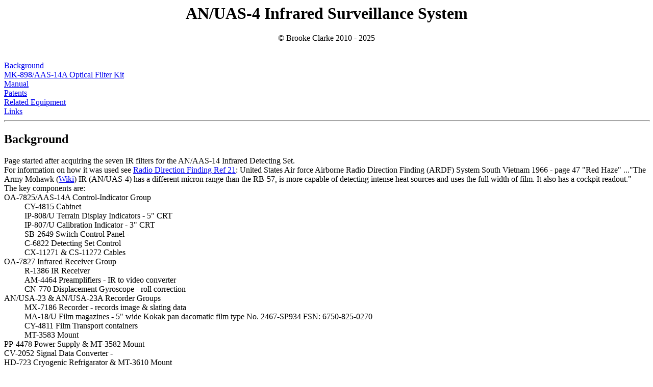

--- FILE ---
content_type: text/html
request_url: https://www.prc68.com/I/UAS4.shtml
body_size: 4164
content:
<!DOCTYPE html PUBLIC "-//W3C//DTD HTML 4.01 Transitional//EN">
<html>
  <head>
    <meta content="text/html; charset=windows-1252"
      http-equiv="Content-Type">
    <title>AN/UAS-4 Infrared Surveillance System</title>
  </head>
  <body>
    <div style="text-align: center;">
      <h1>AN/UAS-4 Infrared Surveillance System</h1>
      © Brooke Clarke 2010 - 2025<br>
      <script type="text/javascript"><!--
google_ad_client = "pub-6414413468696277";
/* UAS-4 Infrared Surveillance System 728x90, created 4/12/10 */
google_ad_slot = "8618509409";
google_ad_width = 728;
google_ad_height = 90;
//-->
</script>
      <script type="text/javascript" src="http://pagead2.googlesyndication.com/pagead/show_ads.js">
</script><br>
    </div>
    <br>
    <a href="#Bk">Background</a><br>
    <a href="#Mk898">MK-898/AAS-14A Optical Filter Kit </a><br>
    <a href="#Man">Manual</a><br>
    <a moz-do-not-send="true" href="#Patents">Patents</a><br>
    <a href="#Rel">Related Equipment</a><br>
    <a href="#L">Links </a><br>
    <hr style="width: 100%; height: 2px;">
    <h2><a name="Bk"></a>Background</h2>
    Page started after acquiring the seven IR filters for the AN/AAS-14
    Infrared Detecting Set.<br>
    For information on how it was used see <a moz-do-not-send="true"
      href="RDF.shtml#Ref_21">Radio Direction Finding Ref 21</a>: United
    States Air force Airborne Radio Direction Finding (ARDF) System
    South Vietnam 1966 - page 47 "Red Haze" ..."The Army Mohawk (<a
      moz-do-not-send="true"
      href="https://en.wikipedia.org/wiki/Grumman_OV-1_Mohawk">Wiki</a>)
    IR (AN/UAS-4) has a different micron range than the RB-57, is more
    capable of detecting intense heat sources and uses the full width of
    film. It also has a cockpit readout."<br>
    The key components are:<br>
    OA-7825/AAS-14A Control-Indicator Group<br>
    <div style="margin-left: 40px;">CY-4815 Cabinet<br>
      IP-808/U Terrain Display Indicators - 5" CRT<br>
      IP-807/U Calibration Indicator - 3" CRT<br>
      SB-2649 Switch Control Panel - <br>
      C-6822 Detecting Set Control<br>
      CX-11271 &amp; CS-11272 Cables<br>
    </div>
    OA-7827 Infrared Receiver Group<br>
    <div style="margin-left: 40px;">R-1386 IR Receiver<br>
      AM-4464 Preamplifiers - IR to video converter<br>
      CN-770 Displacement Gyroscope - roll correction<br>
    </div>
    AN/USA-23 &amp; AN/USA-23A Recorder Groups<br>
    <div style="margin-left: 40px;">MX-7186 Recorder - records image
      &amp; slating data<br>
      MA-18/U Film magazines - 5" wide Kokak pan dacomatic film type No.
      2467-SP934 FSN: 6750-825-0270<br>
      CY-4811 Film Transport containers<br>
      MT-3583 Mount<br>
    </div>
    PP-4478 Power Supply &amp; MT-3582 Mount<br>
    CV-2052 Signal Data Converter - <br>
    HD-723 Cryogenic Refrigarator &amp; MT-3610 Mount<br>
    CY-4813 Preamplifier Transit Case <br>
    Minor Items<br>
    <div style="margin-left: 40px;">Recorder Group Heating Blanket<br>
      Cockpit Checklist<br>
      Ground Preflight Checklist<br>
      <br>
      Description from Surplus Shed for their <a
        href="https://www.surplusshed.com/pages/item/L3959.html">L3959
        SET OF 7 MILITARY INFRARED/NIGHT VISION FILTERS</a><br>
      These were made by HRB-Singer Inc. for the military and used on an
      infrared surveillance aerial camera. There are seven filters total
      for wavelengths: 2.0-2.6 microns, 3.0-4.1 microns, 4.5-5.5
      microns, 9.0-12.0 microns, and three labeled: 1 cut, 2 cut, and 3
      cut. The anodized aluminum mounting is 35mm diameter on the top
      (clear filter diameter of 17mm), threaded on the bottom (OD) at
      31mm. The entire mounting is 14mm thick and is knurled on the side
      for secure attachment. The filters can be easily removed (they are
      held in by three screws), and their diameter is 21.5mm x 1mm thick
      (could be mounted in our M2629D filter mounting &amp; retaining
      ring). These were made to be used on the MK-898 AAS-14A, NSN#
      5850-00-946-9837. Also labeled as "CY-4832". They appear to be
      unused but have been in storage for quite some time.<br>
      <h4><a name="Mk898"></a>MK-898/AAS-14A Optical Filter Kit</h4>
    </div>
    <div style="margin-left: 40px;"><br>
      from TM 11-5850-218-12 page 3-20.<br>
      CUT 1: 1.0 to 15.0 microns short wavelength cutoff<br>
      CUT 2: 2.0 to 15.0 microns short wavelength cutoff<br>
      CUT 3 3.0 to 15.0 microns short wavelength cutoff </div>
    <div style="margin-left: 40px;">I'm hoping to put these in front of
      some IR <a href="Sensors.shtml">sensors</a> to make a crude <a
        href="ML-OSA.shtml">optical spectrum analyzer</a>.<br>
      They are marked:<br>
      1 CUT, 2 CUT, 3 CUT, 2.0-2.8, 3.0 - 4.1, 4.5 - 5.5 &amp; 3.0 -
      12.0 (micrometers)<br>
      <br>
    </div>
    <img style="width: 750px; height: 502px;" alt="AN/AAS-14 Infrared
      Detecting Set IR FIlters" src="Images/IR7Filtersw.jpg"><br>
    Table of IR wavelength bands based on sensor type:<br>
    <div style="margin-left: 40px;"><br>
      <table style="text-align: left; width: 75%;" cellspacing="2"
        cellpadding="2" border="1">
        <tbody>
          <tr>
            <td style="vertical-align: top; text-align: center;"><span
                style="font-weight: bold;">Filter WL <br>
              </span>micrometers<br>
            </td>
            <td style="vertical-align: top; text-align: center;
              font-weight: bold;">Band Wavelength nm<br>
            </td>
            <td style="vertical-align: top; text-align: center;
              font-weight: bold;">Radiation<br>
            </td>
            <td style="vertical-align: top; text-align: center;
              font-weight: bold;">Sensor<br>
            </td>
          </tr>
          <tr>
            <td style="vertical-align: top; text-align: center;"><br>
            </td>
            <td style="vertical-align: top; text-align: center;">400-
              700<br>
            </td>
            <td style="vertical-align: top; text-align: center;">Visible<br>
            </td>
            <td style="vertical-align: top; text-align: center;">eye<br>
            </td>
          </tr>
          <tr>
            <td style="vertical-align: top; text-align: center;"><br>
            </td>
            <td style="vertical-align: top; text-align: center;">700 -
              1,000<br>
            </td>
            <td style="vertical-align: top; text-align: center;">Near
              infrared</td>
            <td style="vertical-align: top; text-align: center;">Silicon<br>
            </td>
          </tr>
          <tr>
            <td style="vertical-align: top; text-align: center;">2.0 -
              2.8<br>
            </td>
            <td style="vertical-align: top; text-align: center;">1,000 -
              3,000<br>
            </td>
            <td style="vertical-align: top; text-align: center;">Short-wave


              infrared</td>
            <td style="vertical-align: top; text-align: center;"><a
                href="http://en.wikipedia.org/wiki/InGaAs">InGaAs</a>
              &amp; Lead Salts<br>
            </td>
          </tr>
          <tr>
            <td style="vertical-align: top; text-align: center;">3.0 -
              4.1<br>
              4.5 - 5.5<br>
            </td>
            <td style="vertical-align: top; text-align: center;">3,000 -
              5,000<br>
            </td>
            <td style="vertical-align: top; text-align: center;">Mid-wave


              infrared</td>
            <td style="vertical-align: top; text-align: center;"><a
                href="http://en.wikipedia.org/wiki/Indium_antimonide">InSb</a>,
              <a href="http://en.wikipedia.org/wiki/HgCdTe"><span
                  class="mw-redirect">HgCdTe</span></a>, <a
                href="http://en.wikipedia.org/wiki/PbSe">PbSe</a></td>
          </tr>
          <tr>
            <td style="vertical-align: top; text-align: center;">3.0 -
              12.0<br>
            </td>
            <td style="vertical-align: top; text-align: center;">7,000 -
              14,000<br>
            </td>
            <td style="vertical-align: top; text-align: center;">Long-wave


              infrared</td>
            <td style="vertical-align: top; text-align: center;"><a
                href="http://en.wikipedia.org/wiki/HgCdTe">HgCdTe</a>, <a
                href="http://en.wikipedia.org/wiki/Microbolometer">microbolometer</a></td>
          </tr>
          <tr>
            <td style="vertical-align: top; text-align: center;"><br>
            </td>
            <td style="vertical-align: top; text-align: center;">12,000
              - 30,000<br>
            </td>
            <td style="vertical-align: top; text-align: center;">Very-long
wave


              infrared</td>
            <td style="vertical-align: top; text-align: center;">doped <a
                href="http://en.wikipedia.org/wiki/Silicon">Silicon</a></td>
          </tr>
        </tbody>
      </table>
    </div>
    <br>
    AN/ART-41A Radio Transmitter &amp; MT-2530 Mount<br>
    <h2><a name="Man"></a>Manual</h2>
    <a
href="https://books.googleusercontent.com/books/content?req=[base64]">TM


      11-5850-218-12</a> Operator's &amp; Organizational Maint Manual,
    Detecting Sets, Infrared AN/AAS-14A &amp; AN/AAS-14B &amp;
    Transmitter, Radio AN/ART-41A (Airborne Components of Surveillance
    System, Infared AN/UAS-4A &amp; Cable Assembly Sets Electrical
    MX-7268/AAS-14A &amp; MX-7270/UAS-4A, 5 Aug 1966<br>
    <br>
    TM 11-5850-217-15 System application of Airborne Components of
    UAS-14A.<br>
    <h2><a name="Patents"></a>Patents</h2>
    <blockquote>
      <p>FLIR (<a moz-do-not-send="true"
          href="https://en.wikipedia.org/wiki/Forward-looking_infrared">Wiki</a>)
        "In 1956,&nbsp;Texas Instruments&nbsp;began research
        on&nbsp;infrared&nbsp;technology that led to several line
        scanner contracts and, with the addition of a second scan
        mirror, the invention of the first forward-looking infrared
        camera occurred in 1963, with production beginning in 1966. In
        1972, TI introduced the Common Module concept, which greatly
        reduced costs and allowed for the reuse of common components.</p>
    </blockquote>
    <blockquote><a moz-do-not-send="true"
        href="https://patents.google.com/patent/US3211046">3211046</a>
      Split image, high scanning rate optical system with constant
      aperture, <a moz-do-not-send="true"
href="https://patents.google.com/?inventor=Howard+V+Kennedy&amp;peid=6325da5928430%3A43%3A6abd6cdc">Howard
        V Kennedy</a>, <a moz-do-not-send="true"
href="https://patents.google.com/?assignee=Texas+Instruments+Inc&amp;peid=6325da628ccd8%3A46%3A26938c26">TI</a>,
      1965-10-12, - for IR mapping<br>
      <a moz-do-not-send="true"
        href="https://patents.google.com/patent/US3554628">3554628</a>
      Infrared optical system utilizing circular scanning, <a
        moz-do-not-send="true"
href="https://patents.google.com/?inventor=Howard+V+Kennedy&amp;peid=6325da5928430%3A43%3A6abd6cdc">Howard
        V Kennedy</a>, <a moz-do-not-send="true"
href="https://patents.google.com/?assignee=Texas+Instruments+Inc&amp;peid=6325da628ccd8%3A46%3A26938c26">TI</a>,
      1971-01-12, - "...an optical system suitable for
      performing a raster scan of an area to be observed by a
      forward-looking infrared reconnaissance system, and more
      particularly to such a system utilizing a circular scan
      of focused radiation."<br>
      <a moz-do-not-send="true"
        href="https://patents.google.com/patent/US3619029">3619029</a>
      Infrared-reconnaissance system, <a moz-do-not-send="true"
href="https://patents.google.com/?inventor=James+D+Crownover&amp;peid=6325db8904978%3A43%3A61c5d946">James
        D Crownover</a>, <a moz-do-not-send="true"
href="https://patents.google.com/?assignee=Texas+Instruments+Inc&amp;peid=6325db922e8a0%3A48%3A4a286165">TI</a>,
      1971-11-09, - <br>
    </blockquote>
    <h2><a name="Rel"></a>Related Equipment</h2>
    <div style="margin-left: 40px;">See my <a href="Optics.shtml">Optics</a>
      web page <br>
    </div>
    <h2><a name="L"></a>Links</h2>
    <div style="margin-left: 40px;"><a href="MSD.shtml#S">Surplus Shed</a>
      - where I got these<br>
    </div>
    <br>
    Back to Brooke's <a href="../index.html">PRC68</a>,&nbsp; <a
      href="../P/Prod.html">Products for Sale</a>,&nbsp;&nbsp; <a
      href="Astro.shtml">Astronomy</a>, <a href="ACCD.shtml">CCD
      Astronomy</a>,&nbsp; <a href="Bino.shtml">Binoculars</a>, <a
      href="Optics.shtml">Optics</a>, <a href="BMI.shtml">Military
      Information</a>, <a href="index.shtml">Personal Home</a> page <br>
    [an error occurred while processing this directive] page created 12 Apr
    2010. <br>
    <br>
  </body>
<script>'undefined'=== typeof _trfq || (window._trfq = []);'undefined'=== typeof _trfd && (window._trfd=[]),_trfd.push({'tccl.baseHost':'secureserver.net'},{'ap':'cpsh-oh'},{'server':'p3plzcpnl506155'},{'dcenter':'p3'},{'cp_id':'7184860'},{'cp_cl':'8'}) // Monitoring performance to make your website faster. If you want to opt-out, please contact web hosting support.</script><script src='https://img1.wsimg.com/traffic-assets/js/tccl.min.js'></script></html>
